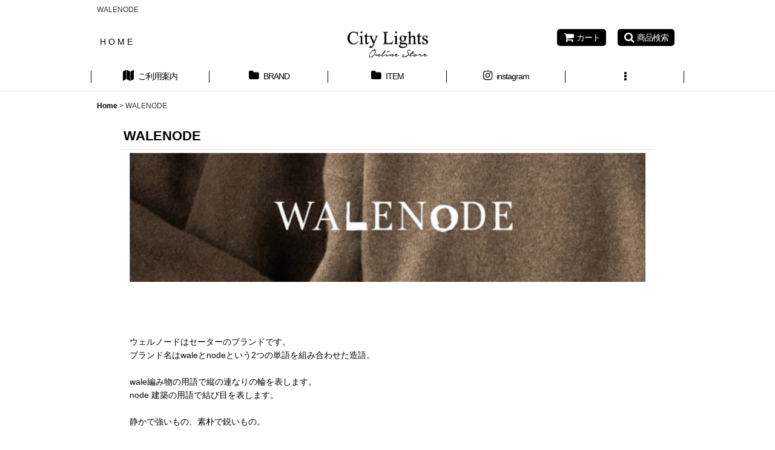

--- FILE ---
content_type: text/css
request_url: https://www.citylights-spiral.jp/data/citylights/responsive/20180607160103a6d7ef.css?1757046688
body_size: 17997
content:
@charset "UTF-8";
/* CSS Document */
/********************************************************************/
/* HTMLタグ要素 */
/* html {
    font-family: YuGothic, "Yu Gothic", 游ゴシック, "ヒラギノ角ゴ Pro W3",
      "Hiragino Kaku Gothic Pro", メイリオ, Meiryo, "Open Sans", Helvetica,
      Arial !important;
} */
/********************************************************************/
body {
  padding: 0px;
  margin: 0px;
  background-color: #ffffff;
  color: #333333;
}

a {
  display: inline-block;
}

A,
A:link,
A:visited,
A:hover,
A:active {
  color: #000000;
  text-decoration: none;
  font-weight: bold;
  outline: none;
}

.use_hover A:hover {
  color: #666666;
}

h1,
h2,
h3,
h4,
h5,
h6 {
  font-weight: bold;
  margin-bottom: 5px;
}

h1 {
  font-size: 161.6%;
}

h2 {
  font-size: 146.5%;
}

h3 {
  font-size: 131%;
}

h4 {
  font-size: 123.1%;
}

h5 {
  font-size: 116%;
}

h6 {
  font-size: 108%;
}

.title_text {
  font-size: 130%;
  font-weight: bold;
  text-align: center;
}

/********************************************************************/
/* 大外 */
/********************************************************************/
#container {
  font-size: 108%;
}

/********************************************************************/
/* トップページコンテンツ間余白 */
/********************************************************************/
.main_box,
.side_box {
  margin-bottom: 25px;
}

/********************************************************************/
/* キャッチフレーズ欄 */
/********************************************************************/
/* キャッチフレーズ */
.copy {
  min-height: 18px;
  padding: 10px 10px;
  font-size: 85%;
}

/********************************************************************/
/* ヘッダー */
/********************************************************************/
#header {
  position: relative;
  background-image: url(img/alpha.png);
}

#header_wrapper {
  position: relative !important;
}

#inner_header {
  margin-bottom: 20px;
}

/********************************************************************/
/* ショップ名 */
/********************************************************************/
/* ショップ名ロゴ */
.shoplogo {
  padding: 5px;
  list-style: none;
  position: absolute;
  left: 50%;
  transform: translate(-50%);
  -webkit-transform: translate(-50%);
}

.go-home {
  position: relative;
  margin-left: 5px;
  margin-top: 20px;
}

.go-home a {
  font-weight: normal !important;
}

.use_hover .shoplogo A:hover img {
  opacity: 0.8;
}

/* ショップ名テキスト */
.shoptext {
  padding: 5px 0px;
  min-height: 40px;
  margin-right: auto;
}

.shoptext A {
  font-size: 116%;
  margin: 0px;
}

/********************************************************************/
/* 文字サイズ */
/********************************************************************/
.font_setting {
  padding: 5px 5px 10px;
  text-align: center;
}

.header_font_setting .set_font_title {
  color: #000000;
}

/* 文字サイズ画像 */
.set_font_normal,
.set_font_large {
  width: 45px;
  height: 30px;
  background-repeat: no-repeat;
  background-position: left top;
  background-size: 45px 60px;
}

/* 普通画像 */
.set_font_normal {
  background-image: url(img/font_default.gif);
}

/* 大画像 */
.set_font_large {
  margin-left: 5px;
  background-image: url(img/font_large.gif);
}

/* 文字サイズ画像マウスオーバー、選択中 */
.use_hover .font_setting .set_font_normal:hover,
.use_hover .font_setting .set_font_large:hover,
.font_setting .nav_on {
  background-position: left bottom;
}

/********************************************************************/
/* ヘッダーナビ */
/********************************************************************/
/* 各ナビゲーション */
.inner_header_nav .nav_btn {
  background-color: #000000;
  color: #ffffff;
}

.use_hover .inner_header_nav .nav_btn:hover {
  background-color: #333333;
  color: #ffffff;
}

.inner_header_nav {
  margin-top: 5px !important;
}

/*************************************************************/
/* 検索 */
/*************************************************************/
.search_bar .search {
  background-color: #000000;
}

/*************************************************************/
/* グローバルナビゲーション */
/*************************************************************/
.global_nav {
  background-image: url(img/alpha.png);
  border-bottom: 1px solid #e0dfe3;
}

.top_page_body .global_nav {
  border-bottom: none;
}

/* 各ナビゲーション */
.inner_global_nav A {
  background-image: url(img/navi_line_bg.gif);
  background-repeat: no-repeat;
  background-position: right center;
  border-bottom: 3px solid transparent;
  color: #000000;
  font-weight: normal;
  text-align: center;
}

.global_nav_item:first-child A {
  background-image: url(img/navi_line_bg.gif), url(img/navi_line_bg.gif);
  background-position: right center, left center;
}

.use_hover .inner_global_nav A:hover {
  border-bottom: 3px solid #000000;
  color: #000000;
}

/********************************************************************/
/* 開閉ナビゲーション */
/********************************************************************/
.inner_popup_nav_area,
.inner_popup_menu_area {
  background-color: #ffffff;
  color: #000000;
}

/* 各ナビゲーション */
.inner_popup_nav .nav_btn {
  background-color: #ffffff;
  border-top: 1px solid #e0dfe3;
  font-weight: normal;
  color: #000000;
}

.use_hover .inner_popup_nav .nav_btn:hover {
  background-color: #f5f5f5;
  color: #333333;
}

/* 開閉ナビゲーション閉じるボタン */
.nav_close_box .nav_close {
  background-color: #222222;
}

.use_hover .nav_close_box .nav_close:hover {
  background-color: #333333;
}

/********************************************************************/
/* メインナビゲーション */
/********************************************************************/
/* 各ナビゲーション */
.inner_side_nav .nav_btn,
.inner_main_nav .nav_btn {
  background-color: #ffffff;
  border-bottom: 1px solid #e0dfe3;
  color: #000000;
}

.use_hover .inner_side_nav .nav_btn:hover,
.use_hover .inner_main_nav .nav_btn:hover {
  background-color: #ededed;
  color: #000000;
}

/* フリーページナビゲーション背景 */
.freepage_nav .inner_freepage_nav .nav_btn {
  background-color: #ffffff;
  border-bottom: 1px solid #e0dfe3;
}

.use_hover .freepage_nav .inner_freepage_nav .nav_btn:hover {
  background-color: #ededed;
}

/********************************************************************/
/* カテゴリ、特集ナビゲーション */
/********************************************************************/
.itemlist_nav {
  margin-top: 15px;
}

/* 各ナビゲーション */
.inner_itemlist_nav .nav_btn {
  background-color: #ffffff;
  border-bottom: 1px solid #e0dfe3;
  font-weight: normal;
  color: #000000;
}

.use_hover .inner_itemlist_nav .nav_btn:hover {
  background-color: #ededed;
  color: #000000;
}

/********************************************************************/
/* サイドメニュー */
/********************************************************************/
/* サイドメニュー枠 */
.open_side_col .side_container {
  background-color: #ffffff;
}

/* サイドカテゴリ一覧 */
.side_itemlist_nav {
  padding: 0px 1px;
}

/* サブカテゴリ　第二階層 */
.side_itemlist_nav .sub_menu_link {
  padding: 10px 24px 10px 10px;
}

/* サブカテゴリ背景 */
.side_itemlist_nav .sub_menu_link {
  background-color: #f9f9f9;
  border-top: none;
  border-left: 1px solid #e0dfe3;
  border-right: 1px solid #e0dfe3;
  border-bottom: 1px solid #e0dfe3;
}

/* マウスオーバー */
.use_hover .side_itemlist_nav .side_itemlist_nav_link:hover {
  background-color: #ededed;
  color: #000000;
}

/********************************************************************/
/* フッターナビゲーション */
/********************************************************************/
.footer_nav {
  background-color: #fbfaea;
}

/* 各ナビゲーション */
.footer_nav_item {
  color: #333333;
}

.footer_nav_item .nav_btn {
  border-bottom: 1px solid #dfdfd0;
  color: #333333;
}

.use_hover .footer_nav_item .nav_btn:hover {
  background-color: #dfdfd0;
  color: #333333;
}

/********************************************************************/
/* タイトル */
/********************************************************************/
.side_box h2,
.main_box h2 {
  padding: 12px 10px 10px 5px;
  border-bottom: 1px solid #e0dfe3;
  color: #000000;
}

/********************************************************************/
/* 第二階層タイトル */
/********************************************************************/
/* 第二階層各ページタイトル */
.page_box .page_title h1,
.page_box .page_title h2,
.page_box .recently .section_title h2,
.page_box .use_emphasis_title .section_title h2 {
  border-bottom: 1px solid #e0dfe3;
  padding: 12px 10px 10px 5px;
  color: #000000;
}

.shoppingcart_page_body .page_box .page_title h2 {
  margin-bottom: 10px;
}

/********************************************************************/
/* 第二階層サブタイトル */
/********************************************************************/
/* 各ページサブタイトル */
.page_box .section_title h2,
.page_box .section_title h3 {
  border-bottom: 1px solid #e0dfe3;
  padding: 10px 10px 10px 5px;
  color: #000000;
}

.page_box #cart_preview .section_title h3 {
  margin-bottom: 10px;
}

.page_box .help_contents .section_title h4 {
  margin-top: 10px;
}

.page_box .section_title h4 {
  border-bottom: 1px solid #e0dfe3;
  padding: 10px 5px;
}

.page_box .page_contents .search_result_title h3 {
  margin-top: 10px;
}

/********************************************************************/
/* 第二階層小項目タイトル */
/********************************************************************/
.contents_title {
  border-bottom: 1px solid #e0dfe3;
  padding: 8px 5px;
  font-weight: normal;
  font-size: 116%;
  color: #000000;
}

.rules_title {
  font-weight: bold;
}

/********************************************************************/
/* フォームタイトル */
/********************************************************************/
.form_title {
  border-bottom: 1px solid #e0dfe3;
  padding: 8px 5px;
  font-weight: normal;
  font-size: 116%;
  color: #000000;
}

.form_inner_title {
  border-bottom: 1px dotted #cccccc;
  font-weight: bold;
  color: #000000;
}

/********************************************************************/
/* タイトル文字サイズ */
/********************************************************************/
.page_title h1,
.page_title h2,
.section_title h1,
.section_title h2 {
  margin: 0px;
  font-size: 123.1%;
  font-weight: normal;
}

.page_title h3,
.section_title h3 {
  margin: 0px;
  font-size: 116%;
  font-weight: normal;
}

.page_title h4,
.page_title h5,
.page_title h6,
.section_title h4,
.section_title h5,
.section_title h6 {
  margin: 0px;
  font-size: 100%;
  font-weight: bold;
}

.shoppingcart_page_body .section_title h4 {
  margin: 0px;
  font-size: 116%;
  font-weight: normal;
}

/********************************************************************/
/* メインコンテンツ */
/********************************************************************/
/********************************************************************/
/* 一覧
・写真のみ表示
・説明付き表示
・商品一覧ページ(写真のみ、説明付き)
・最新情報、店長日記
・ソート
*/
/********************************************************************/
/*--------------------------------------*/
/* 写真のみ表示  */
/*--------------------------------------*/
/* サムネイル写真 */
.layout_photo .list_item_photo {
  padding: 5px 0;
  text-align: center;
}

/* 一覧枠 */
.layout_photo .list_item_data {
  padding: 5px 1px;
}

/* もっと見る */
.more_item {
  padding: 10px 5px 0px 5px;
  border-top: 1px solid #e0dfe3;
  text-align: right;
}

.more_item .general_btn {
  padding: 5px;
  font-size: 85%;
  font-weight: normal;
}

/* 写真のみ文字サイズ */
.layout_photo .item_data_link {
  font-size: 85%;
}

.layout_photo .col2 .item_data_link {
  font-size: 93%;
}

/*--------------------------------------*/
/* 説明付き */
/*--------------------------------------*/
/* リンク */
.layout_column_text .list_item_box,
.layout_text .not_link {
  border-bottom: 1px solid #e0dfe3;
}

.list_item_data p.item_desc {
  color: #000000;
}

/*--------------------------------------*/
/* 商品一覧  */
/*--------------------------------------*/
/* 商品、記事一覧マウスオーバー */
.use_hover .item_list .item_data_link:hover,
.use_hover .item_list .list_item_link:hover {
  opacity: 0.7;
}

/* 商品名 */
.item_name {
  font-weight: bold;
}

.list_item_data p.item_name {
  margin-bottom: 3px;
}

/* 販売価格 */
.price {
  padding: 2px 0px;
  color: #000000;
  font-weight: bold;
}

.price .selling_price,
.price .regular_price {
  padding: 2px 0px;
}

/* 通常販売価格 */
.price .regular_price {
  color: #000000;
  font-weight: normal;
  display: block;
}

.item_box .text_layout .regular_price {
  display: inline;
}

/* 希望小売価格、税込価格 */
.item_box .retail_price,
.item_box .tax_incl_price {
  color: #666666;
  font-weight: normal;
  word-break: normal;
}

/* 在庫あり */
.stock {
  color: #666666;
  font-size: 93%;
}

/* 在庫僅か */
.lowstock {
  color: #990000;
}

/* 在庫なし */
.soldout,
.variation_stock_list .data_table .soldout {
  color: #777777;
}

/* レビュー件数 */
.item_info .review_number {
  color: #000000;
}

/* 商品一覧ランキングNo. */
.rankno {
  color: #ffffff;
  background-color: #ffa64d;
}

.item_data .rankno1 {
  background-color: #ff0000;
}

/*--------------------------------------*/
/* 記事一覧  */
/*--------------------------------------*/
/* タイトル */
.list_subject {
  padding: 5px 0px;
}

/* 日付 */
.date {
  color: #000000;
  font-size: 93%;
  font-weight: normal;
}

/*--------------------------------------*/
/* ソート */
/*--------------------------------------*/
.sort {
  border-bottom: 1px solid #e0dfe3;
}

.sort_toggle .toggle_open {
  padding: 7px;
  background-color: #f5f5f5;
  border: 1px solid #e0dfe3;
  border-top-left-radius: 5px;
  border-top-right-radius: 5px;
  border-bottom: none;
}

.sort_toggle .toggle_open:hover {
  background-color: #f9f9f9;
}

/* ソート項目枠 */
.sort_item {
  padding: 10px;
  border-left: 1px solid #e0dfe3;
  border-right: 1px solid #e0dfe3;
  border-bottom: 1px solid #e0dfe3;
  background-color: #ffffff;
}

.sort_box {
  padding: 5px;
  margin: 3px;
  border-bottom: 1px solid #e0dfe3;
}

.sort_item .global_btn {
  padding: 5px;
  text-align: center;
}

/* 件数 */
.item_count {
  font-size: 93%;
}

/********************************************************************/
/* 写真 */
/********************************************************************/
#photo .fix_center {
  max-width: 100%;
}

#photo {
  /* background-color: #FBFAEA; */
}

/********************************************************************/
/* スライド */
/********************************************************************/
/* スライド送りボタン */
.slider_box .swiper-pagination-bullet,
.swipe_list .pointer span {
  display: inline-block;
  width: 8px;
  height: 8px;
  border: 1px solid #e0dfe3;
  border-radius: 50%;
  cursor: pointer;
}

/* 現スライド */
.slider_box .swiper-pagination-bullet-active,
.swipe_list .pointer span.current {
  background-color: #000000;
  border: 1px solid #000000;
}

#photo .slider_box .swiper-pagination-bullet,
#photo .swipe_list .pointer span,
#photo .slider_box .swiper-pagination-bullet-active,
#photo .swipe_list .pointer span.current {
  border: none;
}

.slider_image_box {
  z-index: 30 !important;
}

/* 前へ、次へアイコン */
.swipe_list .pointer_box span.pointer_prev,
.swipe_list .pointer_box span.pointer_next,
.swiper-button-prev,
.swiper-button-next {
  width: 25px;
  height: 25px;
  background-color: #f5f5f5;
  border: 1px solid #e0dfe3;
  border-radius: 50%;
  display: inline-block;
  cursor: pointer;
}

.use_hover .swiper-button-prev:hover,
.use_hover .swiper-button-next:hover {
  background-color: #e0dfe3;
}

.use_hover .slider_box .swiper-button-disabled:hover {
  background-color: #f5f5f5;
}

/* 前へアイコン画像 */
.swipe_list .pointer_box span.pointer_prev,
.swiper-button-prev {
  background-image: url(img/icon_prev.gif);
  background-size: 25px 25px;
}

/* 次へアイコン画像 */
.swipe_list .pointer_box span.pointer_next,
.swiper-button-next {
  background-image: url(img/icon_next.gif);
  background-size: 25px 25px;
}

/********************************************************************/
/* 第二階層 */
/********************************************************************/
.page_box {
  color: #000000;
}

/* 共通説明 */
.page_desc {
  padding: 10px;
}

/* 共通ボックス */
.global_info {
  background-color: #ffffee;
  border: 1px solid #e0dfe3;
  padding: 10px;
}

/********************************************************************/
/* 商品詳細 */
/********************************************************************/
/* 商品情報　各ブロック */
.detail_section {
  border-bottom: 1px solid #e0dfe3;
}

/* 商品情報　商品名 */
.detail_item_data h1,
.detail_item_data .item_name {
  font-size: 123.1%;
  font-weight: bold;
  margin-bottom: 10px;
}

/* 商品詳細　価格エリアdivタグ間余白 */
.detail_item_data .section_box {
  margin-bottom: 10px;
}

/* 商品詳細　価格エリア項目間余白 */
.detail_item_data .section_box p {
  margin-bottom: 5px;
}

/* 商品詳細　販売価格 */
.detail_item_data .selling_price {
  font-size: 123.1%;
  word-break: normal;
}

/* 商品詳細　販売価格金額 */
.detail_item_data .selling_price .figure {
  font-weight: bold;
}

/* 商品詳細　通常販売価格 */
.detail_item_data .regular_price {
  font-size: 85%;
}

/* 商品詳細　希望小売価格、税込価格 */
.detail_item_data .retail_price,
.detail_item_data .tax_incl_price {
  color: #666666;
  font-weight: normal;
}

/* 商品詳細　販売価格ラベル */
.detail_item_data .selling_price {
  font-weight: normal;
}

/* 商品詳細　在庫 */
.detail_item_data .stock {
  font-size: 108%;
  font-weight: bold;
}

/* 商品情報　商品説明 */
.item_desc {
  margin: 0px;
}

/* 価格変動注意書き */
.price_desc {
  font-size: 77%;
}

/* 商品仕様 */
.detail_spec_data {
  margin: 0px;
}

/* 他の写真枠 */
.other_item_data {
  margin: 0px;
}

.other_item_data .global_photo {
  text-align: center;
}

/* 他の写真説明 */
.other_photo_desc {
  margin: 0px;
}

/* ソーシャルツール */
.social_tool {
  padding-bottom: 5px;
}

/* バリエーション在庫表 */
.variation_stock_list {
  margin-bottom: 5px;
}

/* バリエーション、オーダーメイド項目間余白 */
.variation_item,
.order_item {
  padding-top: 5px;
  padding-bottom: 5px;
}

/* オーダーメイド項目 */
.order_item {
  border-bottom: 1px dotted #cccccc;
}

.ordermade .bottompos {
  border-bottom: none;
}

/* 在庫数のラベルなし */
.hidden_stock .stocklist_data {
  text-align: center;
}

/* バリエーション在庫選択中背景 */
.variation_stock_list .data_table .selected_item {
  background-color: #ffffee;
  color: #ff0000;
}

.variation_stock_list .data_table .selected_data {
  background-color: #ffffee;
}

/*--------------------------------------*/
/* バリエーション選択のポップアップ */
/* ポップアップ枠 */
.popup_variation,
.popup_area {
  background-color: #ffffff;
  border: 1px solid #e0dfe3;
}

.popup_variation_selection,
.popup_section {
  border-bottom: 1px solid #e0dfe3;
}

/* バリエーション項目ボタン */
.popup_variation_button,
.item_selection_button {
  background-color: #f5f5f5;
  border: 2px solid #cccccc;
}

/* 選択中 */
.selected_option .popup_variation_button,
.selected_option .item_selection_button {
  background-color: #ffffee;
  border: 2px solid #333333;
  color: #cc0000;
}

/* 変更、選択してくださいボタン */
.popup_variation_edit_button,
.popup_variation_select_button,
.item_select_operation_button {
  background-image: url(img/btn_main.gif);
  background-position: left bottom;
  background-repeat: repeat-x;
  background-color: #f9f9f9;
  color: #333333;
}

.popup_variation_value,
.variation_selection_value,
.item_selection_value {
  color: #000000;
  font-weight: bold;
}

/* 選択済み枠 */
.variation_selection_box .validation_selection_selected_all,
.use_hover .variation_selection_box .validation_selection_selected_all:hover {
  background-color: #ffffee;
  border: 2px solid #333333;
  color: #000000;
}

.validation_selection_selected_all .variation_selection_msg_text {
  background-image: url(img/btn_main.gif);
  background-position: left bottom;
  background-repeat: repeat-x;
  background-color: #f9f9f9;
  color: #333333;
}

/*--------------------------------------*/
/* サムネイル写真 */
.thumbnail {
  margin-top: 5px;
}

/* サムネイル写真 */
.thumbnail .thumbnail_btn {
  border: 2px solid #ffffff;
}

.thumbnail .current .thumbnail_btn {
  border: 2px solid #000000;
}

/* サムネイル写真枠サイズ */
.thumbnail_listbox {
  width: 60px;
}

/*************************************************************/
/* レビュー */
/*************************************************************/
.large_rating_icon .rating_point {
  font-size: 153.9%;
}

.medium_rating_icon .rating_point {
  font-size: 123.1%;
}

/* 星ポイント */
.rating_point {
  margin-left: 10px;
  color: #ef9d35;
}

/* レビュー数 */
.review_number {
  margin-left: 10px;
}

/* グラフ */
.bar_graph {
  background-color: #ef9d35;
}

/* 年代 */
.rating_age {
  font-size: 93%;
}

/* 分析レポート内レビュー数 */
.rating_number A {
  font-size: 93%;
}

/* レビュー一覧 */
.review_data {
  border-bottom: 1px dotted #000000;
}

.mypagereview_contents .review_data {
  border-bottom: none;
}

/* レビュータイトル */
.review_title {
  font-size: 123.9%;
  font-weight: bold;
}

.itemdetail .review_data .review_title,
.mypagereview_contents .review_data .review_title {
  font-size: 108%;
}

/* 登録日 */
.review_postdate {
  background-color: #f5f5f5;
}

/* メモ */
.review_note {
  border-top: 1px solid #e0dfe3;
  border-bottom: 1px solid #e0dfe3;
}

.detail_page_body .review_note {
  border-top: 1px solid #e0dfe3;
  border-bottom: none;
}

/* ショップオーナー返信 */
.owner_note {
  border-bottom: 1px solid #e0dfe3;
}

/* ショップオーナーヘッダー */
.owner_header {
  font-size: 93%;
  color: #666666;
}

/* ショップオーナー登録日 */
.owner_postdate {
  display: inline-block;
  margin-left: 5px;
}

/* 参考質問数字 */
.user_number {
  font-size: 123.9%;
  font-weight: bold;
  color: #ef9d35;
}

/* 参考質問ボタン */
.review_vote_btn {
  display: block;
  margin-top: 5px;
}

/* 商品一覧レビュー数 */
.itemlist .review_number {
  font-size: 85%;
  margin-left: 5px;
}

/* 商品詳細レビュー数 */
.review_list .review_number {
  font-size: 93%;
}

/* 商品詳細ヘッダー */
.detail_review_header {
  padding-top: 10px;
}

/* 商品詳細、マイページレビュー管理ボタン */
.review_admin .global_btn {
  border-top: 1px solid #e0dfe3;
  text-align: center;
}

.detail_review_header .global_btn {
  text-align: center;
}

/********************************************************************/
/* ログイン */
/********************************************************************/
/* ID、PW枠 */
.signin_box .id_box,
.signin_box .pass_box {
  margin: 0px;
}

/* ID、PWタイトル */
.signin_box .id_title,
.signin_box .pass_title {
  margin-bottom: 10px;
  border-bottom: 1px solid #e0dfe3;
  font-size: 116%;
  font-weight: bold;
}

.signin_box .password .global_link {
  font-size: 85%;
}

/* 新規登録枠 */
#register_form {
  padding-top: 20px;
  border-top: 1px solid #e0dfe3;
}

/********************************************************************/
/* カート */
/********************************************************************/
/* カートの中身各枠 */
.inner_cart_data {
  margin-bottom: 10px;
  border: 1px solid #e0dfe3;
  background-color: #ffffff;
  border-radius: 5px;
}

/* 各項目枠 */
.cart_section {
  border-top: 1px solid #e0dfe3;
}

/* 区切り線 */
.top_separator {
  border-top: 1px solid #e0dfe3;
}

.bottom_separator {
  border-bottom: 1px solid #e0dfe3;
}

/* 各項目ラベル */
.cart_label {
  font-weight: normal;
}

/* ボタン中央寄せ */
.cart_inner_btn {
  text-align: center;
}

/* 小計、送料 */
.cart_sub_total_price,
.cart_shipping_charge {
  text-align: right;
}

/* 合計 */
.cart_footer {
  text-align: right;
}

.grand_total {
  display: inline-block;
  border-bottom: 2px solid #e0dfe3;
  margin-bottom: 5px;
}

.grandtotal_price {
  font-size: 153.9%;
  color: #990000;
}

/* 買い物を続ける */
.continue_shopping {
  text-align: right;
  border-top: 1px solid #e0dfe3;
  border-bottom: 1px solid #e0dfe3;
}

/* 送り主、お届け先追加変更ボタン */
.cart_recipient .global_btn {
  text-align: center;
}

/* お届け先名 */
.cart_recipient_title {
  border-left: 5px solid #000000;
}

/* ラジオボタン選択の強調表示 */
.checked_row {
  background-color: #ffffcc;
}

.form_area .checked_row > .form_title,
.form_inner_area .checked_row > .form_inner_title {
  color: #cc0000;
}

/* リピータ向け決済機能用 */
.inner_global_info {
  background-color: #ffffff;
  border: 1px solid #e0dfe3;
}

/* クーポン/ポイント枠 */
.toggle_box .cart_point,
.toggle_box .box_padding,
.toggle_box .cart_point_notice {
  margin: 1px;
}

/* クーポン/ポイント変更時の金額を更新ボタン欄、強調表示背景 */
.notice_box .form_btn_spad {
  background-color: #ffffcc;
}

/*************************************************************/
/* ステップ表 */
/*************************************************************/
.step_list {
  margin: 10px 0px;
  padding: 0px 2px;
}

/* ステップ表 各枠背景 */
.step_data {
  background-color: #f5f5f5;
  border-bottom: 1px solid #f1f1f1;
  border-right: 1px solid #ffffff;
  text-align: center;
}

/* ステップ表 右端 */
.step_list .posright .step_data {
  border-right: none;
}

/* ステップ表 各枠　現ページ */
.step_check .step_data {
  background-color: #000000;
}

/* ステップ表 文字 */
.step_data span {
  color: #666666;
}

/* ステップ表 ステップ数 */
.step_data .step_number {
  font-family: Arial, Helvetica, sans-serif;
  font-weight: bold;
}

/* ステップ表 現ページ文字 */
.step_check .step_data span {
  color: #ffffff;
}

/********************************************************************/
/* 最新情報、店長日記 */
/********************************************************************/
/* 日付 */
.article_date {
  border-bottom: 1px solid #e0dfe3;
  margin-bottom: 10px;
}

.format {
  font-size: 77%;
}

/* 記事 */
.ph_article {
  font-size: 108%;
}

/* バックナンバー */
.count_number {
  font-size: 93%;
}

/********************************************************************/
/* ご利用案内 */
/********************************************************************/
/* 上部ページ内リンクのナビゲーション */
.anchor_nav_area .nav_btn {
  border: 1px solid #e0dfe3;
  background-color: #f5f5f5;
}

.use_hover .anchor_nav_area .nav_btn:hover {
  border: 1px solid #e0dfe3;
  background-color: #ededed;
}

/* 各ブロック */
.help_contents .inner_contents_box {
  margin-bottom: 10px;
}

.help_step,
.help_payment {
  padding-bottom: 5px;
}

/* 説明各ブロック */
.help_data {
  margin-top: 10px;
  margin-bottom: 10px;
  font-size: 93%;
}

/* 推奨環境 */
#spec_contents dt {
  font-weight: bold;
  padding-bottom: 5px;
}

#spec_contents dd {
  background-color: #ffffff;
  border: 1px solid #e0dfe3;
}

/********************************************************************/
/* 特定商取引法 */
/********************************************************************/
/* 各欄枠 */
.contents_desc {
  padding: 10px 5px;
}

/********************************************************************/
/* メールマガジン */
/********************************************************************/
/* 登録、解除タイトル */
.mailmagazine_box .mailmagazine_subscribe_title,
.mailmagazine_box .mailmagazine_unsubscribe_title {
  border-bottom: 1px solid #e0dfe3;
  margin-bottom: 10px;
  font-size: 116%;
  font-weight: bold;
}

/********************************************************************/
/* マイページ */
/********************************************************************/
/* ポイント */
.member_contents .point_number {
  font-size: 138.5%;
  font-weight: bold;
  color: #990000;
}

/* リンク枠 */
.link_box .global_iconleft {
  display: block;
  margin-bottom: 10px;
}

/* 注意書き */
.mypage_note {
  font-size: 93%;
  line-height: 140%;
}

/* マイページ共通　送り主　お届け先 */
.mypage_recipient {
  padding: 5px 0px;
  font-size: 108%;
}

/*************************************************************/
/* 購入履歴 */
/*************************************************************/
/* 商品名 */
.history_data_list .item_name {
  font-weight: normal;
  color: #000000;
}

/*************************************************************/
/* 送り主、お届け先 */
/*************************************************************/
/* 住所 */
.recipient_data_list .user_address {
  font-weight: normal;
  color: #000000;
}

/*************************************************************/
/* お気に入り */
/*************************************************************/
/* 登録日、メモ */
.item_registration_date,
.item_memo {
  font-size: 93%;
}

/* 商品説明 */
.favorite_contents .item_desc {
  padding: 5px 0px;
  margin: 5px 0px;
  border-top: 1px solid #e0dfe3;
  border-bottom: 1px solid #e0dfe3;
}

/* メモ */
.item_memo_text {
  background-color: #f5f5f5;
  border: 1px solid #e0dfe3;
  color: #000000;
}

/*************************************************************/
/* 複数選択 */
/*************************************************************/
/* 複数削除 */
.bulk_btn {
  padding-top: 5px;
  padding-bottom: 5px;
}

/* 複数選択 */
.inner_bulk_check_box {
  background-color: #f5f5f5;
}

.layout_column_text .inner_bulk_check_box,
.layout_text .inner_bulk_check_box {
  background-color: #f5f5f5;
}

.bulk_mode .layout_column_text .list_item_box,
.bulk_mode .layout_column_text .not_link,
.bulk_mode .layout_text .not_link {
  border-bottom: none;
}

/* 一括削除時の下部ボタン枠 */
.bulk_mode .fixed_bottom {
  background-color: #f5f5f5;
  border-top: 1px solid #e0dfe3;
}

/* 数量表示バッジ */
.badge {
  background-color: #ff0000;
  font-family: Arial, Helvetica, sans-serif;
  color: #ffffff;
}

/*************************************************************/
/* 掲示板 */
/*************************************************************/
/* 記事枠 */
.post_box {
  margin-bottom: 5px;
  border: 1px solid #e0dfe3;
  background-color: #f5f5f5;
}

/* 記事枠レス */
.post_box_res {
  padding-left: 20px;
}

/* 記事ヘッダー */
.post_box .data_table .cell_header,
.post_box .data_table .cell_data {
  background-color: #e9e9e9;
  font-weight: normal;
}

/* 記事ヘッダー下部余白 */
.post_box .data_table {
  margin-bottom: 5px;
}

/* 記事ヘッダー中央寄せ */
.post_box .res_cell,
.post_box .toggle_cell,
.post_box .replay_cell {
  text-align: center;
}

.post_title,
.post_user,
.post_day,
.post_number {
  padding: 2px 0px;
}

/* 記事タイトル */
.post_title {
  font-weight: bold;
  font-size: 14px;
}

/* 記事ユーザー */
.post_user {
  font-size: 11px;
}

/* 記事投稿日 */
.post_day {
  font-size: 11px;
}

/* 記事No */
.post_number {
  font-size: 13px;
}

/* URL */
.post_url {
  font-size: 13px;
}

/* 記事コメント */
.bbs_comments {
  background-color: #ffffff;
  border: 1px solid #d1d1d1;
}

/* 記事検索 */
.bbs_search {
  background-color: #f5f5f5;
}

/* 検索文字強調 */
.result_emphasis {
  background-color: #ffff73;
}

/* 検索前に戻る */
.bbs_search .global_link {
  margin-left: 10px;
}

/* 記事開閉 */
#bbs_toggle {
  border-top: 1px solid #e0dfe3;
  border-bottom: 1px solid #e0dfe3;
}

/* 記事投稿欄 */
.bbs_post_form {
  background-color: #ffffff;
  border: 1px solid #e0dfe3;
}

/*************************************************************/
/* 関連ページ */
/*************************************************************/
/* 内容 */
.link_desc_box {
  border-top: 1px solid #e0dfe3;
}

/*************************************************************/
/* 私が店長です */
/*************************************************************/
/* スタッフ画像 */
.staff_photo,
.pstaff_photo {
  text-align: center;
  margin-top: 10px;
}

/* プロフィール項目 */
.staff_contents dt,
.pstaff_contents dt {
  border-top: 2px solid #e0dfe3;
  font-weight: bold;
}

/* プロフィール内容 */
.staff_contents dd,
.pstaff_contents dd {
  border-top: 1px solid #e0dfe3;
}

.staff_profile_desc {
  background-color: #f5f5f5;
  border: 1px solid #e0dfe3;
}

/********************************************************************/
/* カレンダー */
/********************************************************************/
/* カレンダーヘッダー */
.calendar_data {
  padding: 15px 0px;
}

.cal_month {
  padding-bottom: 15px;
  text-align: center;
}

.cal_month .prev_month,
.cal_month .next_month,
.cal_month .this_month {
  padding: 0px 10px;
}

.cal_month span.prev_month,
.cal_month span.next_month {
  padding: 0px 5px;
  font-weight: bold;
  cursor: pointer;
}

/* 今月 */
.this_month {
  font-size: 123.1%;
  font-weight: bold;
}

.side_col .this_month {
  font-size: 14px;
  padding: 0px;
}

.side_col .next_month,
.side_col .prev_month {
  font-size: 13px;
  padding: 0px;
}

/* カレンダー枠線 */
.calendar_data .data_table th.cell_header,
.calendar_data .data_table td.cell_data {
  border: 1px solid #e0dfe3;
}

/* カレンダー曜日セル */
.calendar_data .cal_day_header {
  font-size: 85%;
}

/* カレンダー各セル */
.calendar_data .data_table .cal_day_cell {
  width: 14%;
  height: 60px;
  vertical-align: top;
}

/* 日曜日 */
.sun .cal_day {
  color: #cc0000;
}

/* 土曜日 */
.sat .cal_day {
  color: #3399cc;
}

/* 今日 */
.calendar_data .today {
  font-weight: bold;
}

/* イベント一覧 */
.event_list li {
  border-bottom: 1px solid #e0dfe3;
}

/* イベント内容 */
.event_data {
  padding: 10px 0px;
}

/* イベント名 */
.event_name {
  font-weight: bold;
  line-height: normal;
}

/* アイコン画像 */
div.event_icon {
  text-align: center;
}

div.event_icon img {
  margin: 0px 1px;
}

span.event_icon {
  margin-right: 5px;
}

/* 定休日 */
.calendar_data .holiday,
.holiday_icon {
  background-color: #fbfaea;
}

.holiday_icon {
  border: 1px solid #e0dfe3;
  display: inline-block;
  width: 15px;
  height: 15px;
}

/* イベント説明 */
.event_desc {
  font-size: 93%;
  padding: 5px;
}

/* 左右カラム */
.side_col .cal_day {
  font-size: 85%;
}

.side_col .data_table th.cell_header,
.side_col .data_table td.cell_data {
  padding: 2px;
}

.side_col .calendar_data .data_table .cal_day_cell {
  height: auto;
}

/********************************************************************/
/* table */
/********************************************************************/
/* thタグ、tdタグ */
.data_table .cell_header,
.data_table_header,
.data_table .cell_data {
  padding: 5px;
  border: 1px solid #e0dfe3;
}

/* thタグ */
.data_table .cell_header,
.data_table_header {
  background-color: #f5f5f5;
  color: #333333;
}

/* tdタグ */
.data_table .cell_data {
  background-color: #ffffff;
  color: #333333;
}

/********************************************************************/
/* フォーム */
/********************************************************************/
/* フォーム上部説明 */
.global_note li {
  border-bottom: 1px solid #e0dfe3;
}

.list_icon_circle {
  color: #000000;
}

/* フォーム項目 */
.form_element,
.form_inner_element {
  padding: 10px;
}

/* 必須項目 */
.require {
  color: #cc0000;
  font-weight: bold;
}

abbr.require {
  border: none;
  cursor: default;
}

/* 注意書き */
span.cell_note {
  font-size: 85%;
  font-weight: normal;
}

/* メールアドレス欄 */
.confirm_email {
  border-color: #e0dfe3;
  background-color: #ffffee;
}

/********************************************************************/
/* 入力エリア */
/********************************************************************/
/* 標準 */
.form_data .defaultsize {
  width: 170px;
}

/* 特小 */
.form_data .xsmallsize {
  width: 60px;
}

/* 小 */
.form_data .smallsize {
  width: 80px;
}

/* 大 */
.form_data .largesize {
  max-width: 500px;
  width: 97%;
}

/********************************************************************/
/* フォームエラー */
/********************************************************************/
/* 個別エラー表示 */
.form_error {
  border: 5px solid #ff0000;
  border-radius: 5px;
}

/* フォーム上部エラー表示 */
.error_box {
  border: 1px solid #ff0000;
  border-radius: 5px;
}

/* 商品詳細エラー表示 */
.detail_page_body .error_box {
  margin: 10px;
}

/* エラー表示　※赤枠内文字 */
.error_status {
  color: #ff0000;
  font-size: 93%;
  padding-left: 5px;
}

/* エラー時入力エリア背景色 */
.page_box .edit_form .error_row input,
.page_box .edit_form .error_row select,
.page_box .edit_form .error_row textarea {
  background-color: #fff0f0;
}

/* エラーアイコン */
.error_icon .fa {
  background-color: #ff0000;
  border: 1px solid #ffffff;
  -webkit-box-shadow: 0px 0px 0px 1px #ff0000;
  box-shadow: 0px 0px 0px 1px #ff0000;
  color: #ffffff;
}

/* フォーム上部OK表示 */
.ok_box {
  border: 1px solid #00b200;
  border-radius: 5px;
}

/* OK表示 ※緑枠内文字 */
.ok_status {
  color: #00b200;
  font-size: 93%;
  padding-left: 5px;
}

/* OK表示アイコン位置調整 */
.ok_status img {
  padding-right: 3px;
}

/* OK時入力エリア背景色 */
.page_box .edit_form .ok_row input,
.page_box .edit_form .ok_row select,
.page_box .edit_form .ok_row textarea,
.page_box .edit_form .error_row .ok_input {
  background-color: #eeffee;
}

/* OKアイコン */
.ok_icon .fa {
  background-color: #00b200;
  border: 1px solid #ffffff;
  -webkit-box-shadow: 0px 0px 0px 1px #00b200;
  box-shadow: 0px 0px 0px 1px #00b200;
  color: #ffffff;
}

/* 重要な注意書き色 */
.note_color {
  color: #cc0000;
}

/********************************************************************/
/* アイコン */
/********************************************************************/
/* ヘッダーナビボタン */
.inner_header_nav .header_nav_item .fa {
  color: #ffffff;
}

/* グローバルナビ */
.inner_global_nav .fa {
  color: #000000;
}

.global_iconleft .fa {
  padding-right: 5px;
}

.global_iconright .fa {
  padding-left: 5px;
}

/* 閉じる、削除ボタン */
.close_btn_box .fa,
.delete_btn_box .fa {
  color: #000000;
}

.nav_close_btn .fa {
  color: #ffffff;
}

/* フッター下部ボタン */
.fixed_corner_button .fa {
  font-size: 40px;
  color: #555555;
}

.use_hover .fixed_corner_button:hover .fa {
  color: #333333;
}

/* +-開閉ボタン */
.open_icon .fa,
.close_icon .fa {
  color: #666666;
}

/* 説明付き一覧表示調整 */
.right_side_list_icon {
  position: absolute;
  right: 5px;
  top: 50%;
  margin-top: -11px;
  font-size: 22px;
}

/********************************************************************/
/* ボタン */
/********************************************************************/
/* アイコンボタン枠 */
.icon_btn {
  padding: 0px 3px;
  border: 1px solid #e0dfe3;
  background-color: #ffffff;
  border-radius: 5px;
}

.use_hover .icon_btn:hover {
  border: 1px solid #e0dfe3;
  background-color: #d1d1d1;
}

/* +-開閉ボタン枠 */
.open_icon,
.close_icon {
  border: 1px solid #cccccc;
  background-color: #ffffff;
}

.use_hover A:hover .open_icon,
.use_hover A:hover .close_icon,
.use_hover abbr:hover .open_icon,
.use_hover abbr:hover .close_icon {
  background-color: #d1d1d1;
}

/* 汎用ボタン */
.general_btn {
  padding: 0px 3px;
  border: solid 1px #e0dfe3;
  border-radius: 5px;
  display: inline-block;
}

.use_hover .general_btn:hover {
  border: 1px solid #e0dfe3;
  background-color: #f5f5f5;
}

.standard_btn {
  padding: 10px 20px;
  border: solid 1px #e0dfe3;
  border-radius: 5px;
  display: inline-block;
}

.use_hover .standard_btn:hover {
  border: 1px solid #e0dfe3;
  background-color: #f5f5f5;
}

/* 右端ボタン */
.page_title_right_edge .general_btn,
.section_title_right_edge .general_btn {
  background-color: #ffffff;
  border: 1px solid #e0dfe3;
  border-radius: 5px;
  color: #666666;
}

.use_hover .page_title_right_edge .general_btn:hover,
.use_hover .section_title_right_edge .general_btn:hover {
  background-color: #f5f5f5;
  color: #666666;
}

/* 画像リンク */
.use_hover .photo_link:hover {
  opacity: 0.7;
}

/*************************************************************/
/* フォームボタン */
/*************************************************************/
/* フォームボタンマウスオーバー */
.use_hover .global_btn input:hover,
.use_hover button:hover,
.use_hover .global_btn A:hover {
  opacity: 0.8;
}

/* ボタンサイズXXS */
.global_btn .btn_size_xxsmall {
  width: 30px;
  height: 30px;
}

/* ボタンサイズXS */
.global_btn .btn_size_xsmall {
  width: 50px;
  height: 30px;
}

/* ボタンサイズS */
.global_btn .btn_size_small {
  width: 70px;
  height: 30px;
}

/* ボタンサイズM */
.global_btn .btn_size_medium {
  width: 90px;
  height: 30px;
}

.global_btn A.btn_size_xxsmall,
.global_btn A.btn_size_xsmall,
.global_btn A.btn_size_small,
.global_btn A.btn_size_medium,
.global_btn A.btn_size_auto {
  line-height: 30px;
}

/* ボタンサイズL */
.global_btn .btn_size_large {
  width: 130px;
  height: 35px;
}

.global_btn A.btn_size_large {
  line-height: 35px;
}

/* ボタンサイズXL */
.global_btn .btn_size_xlarge {
  width: 180px;
  height: 40px;
  font-size: 116%;
}

.global_btn A.btn_size_xlarge {
  line-height: 40px;
}

/* ボタンサイズXXL */
.global_btn .btn_size_xxlarge {
  width: 281px;
  height: 50px;
  font-size: 123%;
}

.global_btn A.btn_size_xxlarge {
  line-height: 50px;
}

/* ボタンサイズ横幅auto */
.global_btn .btn_size_auto {
  height: 30px;
  width: auto;
  padding: 0px 20px;
}

/* ボタンサイズ小文字 */
.font_size_small {
  font-size: 77%;
}

/* 縦2段積みボタン */
.under_global_btn {
  display: block;
  margin-top: 30px;
}

/* 商品詳細 */
.detail_item_data .add_cart .global_btn {
  display: block;
  text-align: center;
  margin: 10px 0px;
}

/* 下部配置ボタン */
.form_btn {
  text-align: center;
  margin: auto;
  padding: 20px 0;
}

/* 下部ボタン上部注意書き */
.global_bottom_info {
  border-bottom: 1px dotted #000000;
}

/* ログインページ新規登録余白調整 */
#register_form .form_btn {
  padding: 0px;
}

/* Aタグボタン */
.global_btn A {
  font-weight: normal;
}

/* 外部決済ボタン */
.outside_btn_box {
  background-color: #ffffee;
  border: 1px solid #e0dfe3;
}

/* 楽天決済用 */
.payment_method_desc {
  margin-bottom: 10px;
}

/*--------------------------------------*/
/* ボタン色 */
/*--------------------------------------*/
/* 色通常 */
/* フォームボタン全般 */
.btn_color_common {
  background-image: url(img/btn_main.gif);
  background-position: left bottom;
  background-repeat: repeat-x;
  background-color: #f9f9f9;
  color: #333333;
}

.btn_color_common,
A.btn_color_common:link,
A.btn_color_common:visited,
A.btn_color_common:hover,
A.btn_color_common:active {
  color: #333333;
}

.use_hover .btn_color_common:hover {
  color: #333333;
}

/* 色強調 */
.btn_color_emphasis {
  background-image: url(img/btn_main_b.gif);
  background-position: left bottom;
  background-repeat: repeat-x;
  background-color: #333333;
  color: #ffffff;
}

.btn_color_emphasis,
A.btn_color_emphasis:link,
A.btn_color_emphasis:visited,
A.btn_color_emphasis:hover,
A.btn_color_emphasis:active {
  color: #ffffff;
}

.use_hover .btn_color_emphasis:hover {
  color: #ffffff;
}

/*************************************************************/
/* パンくずリスト */
/*************************************************************/
/* パンくずリスト */
.breadcrumb_list {
  font-size: 85%;
}

/********************************************************************/
/* ポップアップ */
/********************************************************************/
/* ポップアップの背景 */
.overlay_area .modal_skin {
  background-color: #ffffff;
  border: 1px solid #cccccc;
}

/********************************************************************/
/* ロード、ページャー */
/********************************************************************/
/* 読み込み中アイコン画像 */
.loading,
.initial_loading {
  background: url(img/load_icon.gif);
  background-repeat: no-repeat;
  background-position: center center;
  background-size: 25px 25px;
}

.entry_box .loading {
  background-image: url(img/load_entry_icon.gif);
  background-size: 25px 25px;
}

/* 一覧ページャー */
.pager {
  margin: 5px 0px;
  text-align: center;
}

/* 現ページ */
.pager strong {
  min-width: 20px;
  min-height: 20px;
  padding: 3px;
  margin: 0px 1px;
  border: 1px solid #000000;
  background-color: #000000;
  color: #ffffff;
}

/* 各ページ */
.pager .pager_btn {
  min-width: 20px;
  min-height: 20px;
  margin: 0px 1px;
  padding: 3px;
  border: 1px solid #e0dfe3;
  background-color: #ffffff;
  text-decoration: none;
}

.use_hover .pager .pager_btn:hover {
  border: 1px solid #000000;
  background-color: #000000;
  color: #ffffff;
}

/********************************************************************/
/* グローバルサイトリンク */
/********************************************************************/
/* リンク一覧 */
.site_list_dropdown {
  background-color: #ffffff;
  -webkit-box-shadow: 5px 5px 10px rgba(0, 0, 0, 0.4), -5px 5px 10px rgba(0, 0, 0, 0.4);
  box-shadow: 5px 5px 10px rgba(0, 0, 0, 0.4), -5px 5px 10px rgba(0, 0, 0, 0.4);
}

/* 各リンク先 */
.layout_dropdown .site_list_data {
  border-bottom: 1px solid #e0dfe3;
}

/* 各リンク文字 */
.global_site .site_list_dropdown .nav_btn,
#inner_footer .layout_dropdown .site_list_data .nav_btn {
  color: #000000;
}

.use_hover .global_site .site_list_dropdown .nav_btn:hover,
.use_hover #inner_footer .layout_dropdown .site_list_data .nav_btn:hover {
  color: #666666;
  background-color: #f5f5f5;
}

/* リスト表示タイトル */
#inner_footer .layout_dropdown .site_list_title .nav_btn {
  background-image: none;
  background-color: #dfdfd0;
  color: #000000;
}

/********************************************************************/
/* フッター */
/********************************************************************/
/* PCサイトボタン */
.footer_pc_site_box {
  height: 30px;
  padding: 15px 0px 15px 0px;
  position: relative;
  background-color: #fbfaea;
  -webkit-box-sizing: content-box;
  box-sizing: content-box;
  text-align: center;
}

.pc_site_btn .pc_site_link {
  width: 80px;
  margin: auto;
  padding: 8px 8px 8px 30px;
  display: inline-block;
  background-image: url(img/icon_pc.png);
  background-size: 30px 30px;
  background-repeat: no-repeat;
  background-position: 5px center;
  background-color: #ffffff;
  border: 1px solid #cccccc;
  border-radius: 5px;
  -webkit-box-sizing: content-box;
  box-sizing: content-box;
  font-size: 12px;
  text-align: center;
  color: #000000;
}

.use_hover .pc_site_btn .pc_site_link:hover {
  color: #000000;
  opacity: 0.8;
}

/* フッター */
.footer_area {
  background-color: #fbfaea;
}

#footer {
  text-align: center;
}

.footer_area A {
  color: #333333;
}

.use_hover .footer_area A:hover {
  color: #666666;
}

.footer_upper_link_box .continued_link_box {
  border-left: 1px solid #666666;
}

/* ページトップへ戻るボタン */
.fixed_corner_button {
  width: 45px;
  height: 45px;
  border-radius: 10px;
  background-color: #cccccc;
  text-align: center;
}

.move_to_add_cart .corner_covering_item,
.use_hover .move_to_add_cart:hover .corner_covering_item {
  color: #cccccc;
}

/* フッター下部バナー */
.footer_banner {
  text-align: center;
}

.use_hover .footer_banner .banner_box A:hover {
  opacity: 0.8;
}

/********************************************************************/
/* Powered by おちゃのこネット
※上記の文言は共用ドメインコースをご利用の場合に表示されます。
必須項目ですので、下記の編集は許可されていません。
・文言の削除
・文字色を薄くする
・文字サイズを小さくする */
#ochanoko {
  padding: 5px;
  text-align: center;
  font-size: 12px;
}

#ochanoko A {
  font-size: 12px;
}

.accessory_color {
  background-color: #fbfaea;
}

.accessory_color A {
  color: #333333;
}

.accessory_color A:hover {
  color: #666666;
}

A {
  -webkit-transition: all 0.5s ease;
  transition: all 0.5s ease;
}

item_image {
  -webkit-box-shadow: 0px 0px 6px 2px #e0dfe3;
  box-shadow: 0px 0px 6px 2px #e0dfe3;
}

.footer_area,
.footer_nav,
.accessory_color {
  background-color: #e9e7e7;
}

.detail_item_data .selling_price .figure {
  font-size: 138.5%;
}

.free_delivery_box {
  width: 130px;
  height: 110px;
  padding: 15px 10px 0px 60px;
  background-repeat: no-repeat;
  background-position: left top;
  font-size: 108%;
}

.free_delivery_box2 {
  width: 190px;
  height: 35px;
  padding: 90px 0px 0px 0px;
  background-repeat: no-repeat;
  background-position: left top;
  text-align: center;
}

.free_delivery_price {
  font-weight: bold;
  font-size: 116%;
  margin-bottom: 3px;
}

.free_delivery_box2 .free_delivery_price {
  margin-bottom: 0px;
}

.free_red,
.free_red2 {
  color: #d90000;
}

.free_black {
  background-image: url(image/free_black.png);
}

.free_red {
  background-image: url(image/free_red.png);
}

.free_black2 {
  background-image: url(image/free_black2.png);
}

.free_red2 {
  background-image: url(image/free_red2.png);
}

/* 高解像度ディスプレイ対応 */
/*-----------------------------------------------------------*/
@media only screen and (-webkit-min-device-pixel-ratio: 1.5), only screen and (min-device-pixel-ratio: 1.5) {
  /*-----------------------------------------------------------*/
  .free_delivery_box,
  .free_delivery_box2 {
    background-size: 190px 125px;
  }
  .free_black {
    background-image: url(image/free_black_x2.png);
  }
  .free_red {
    background-image: url(image/free_red_x2.png);
  }
  .free_black2 {
    background-image: url(image/free_black2_x2.png);
  }
  .free_red2 {
    background-image: url(image/free_red2_x2.png);
  }
  /*-----------------------------------------------------------*/
}

/********************************************************************/
.item_new .item_data .list_item_photo .global_photo::before {
  content: "";
  top: 0;
  left: 0;
  border-bottom: 42px solid transparent;
  border-left: 42px solid #000000;
  position: absolute;
  z-index: 100;
}

.item_new .item_data .list_item_photo .global_photo::after {
  content: "NEW";
  font-size: 9px;
  display: block;
  top: 7px;
  -webkit-transform: rotate(-45deg);
  transform: rotate(-45deg);
  color: #ffffff;
  left: 2px;
  position: absolute;
  z-index: 101;
}

.item_image {
  -webkit-box-shadow: 0px 0px 6px 2px #e0dfe3;
  box-shadow: 0px 0px 6px 2px #e0dfe3;
}

.banner_layout .flex_banner {
  background-color: transparent;
}

.flex_banner_box {
  margin: 15px 0px;
}

.flex_banner_box .column2_item {
  width: 100%;
}

.flex_banner_box A.banner_btn {
  display: block;
}

.flex_banner:first-child A.banner_btn {
  margin-right: 0px;
  margin-bottom: 10px;
}

.flex_banner:last-child A.banner_btn {
  margin-left: 0px;
}

.flex_banner_box A.banner_btn:hover {
  opacity: 0.7;
}

@media screen and (min-width: 580px) {
  .flex_banner_box .column2_item {
    width: 50%;
  }
  .flex_banner:first-child A.banner_btn {
    margin-right: 5px;
    margin-bottom: 0px;
  }
  .flex_banner:last-child A.banner_btn {
    margin-left: 5px;
  }
}

.list_item_data .item_name {
  font-size: 123.1%;
}

A {
  -webkit-transition: all 0.5s ease;
  transition: all 0.5s ease;
}

.side_box h2,
.main_box h2 {
  padding: 12px 10px;
  /* background-color: #e6e6e6;
 border: 1px solid #D6D6D6;
 border-radius: 5px; */
  color: #333333;
}

.list_item_data .selling_price .figure {
  font-size: 123.1%;
}

.item_pickup .item_data .list_item_photo .global_photo::before {
  content: "";
  top: 0;
  left: 0;
  border-bottom: 42px solid transparent;
  border-left: 42px solid #ff0000;
  position: absolute;
  z-index: 100;
}

.item_pickup .item_data .list_item_photo .global_photo::after {
  content: "SALE";
  font-size: 9px;
  display: block;
  top: 7px;
  -webkit-transform: rotate(-45deg);
  transform: rotate(-45deg);
  color: #ffffff;
  left: 2px;
  position: absolute;
  z-index: 101;
}

/***************************************

バナー横並び

*******************************************/
.more_item .general_btn {
  color: #000000;
}

.use_hover .more_item .general_btn:hover {
  color: #000000;
}

/*******************************扉ページここから************************************/
@charset "UTF-8";
/**
* Swiper 5.2.1
* Most modern mobile touch slider and framework with hardware accelerated transitions
* http://swiperjs.com
*
* Copyright 2014-2019 Vladimir Kharlampidi
*
* Released under the MIT License
*
* Released on: November 16, 2019
*/
@font-face {
  font-family: swiper-icons;
  src: url("data:application/font-woff;charset=utf-8;base64, [base64]//wADZ2x5ZgAAAywAAADMAAAD2MHtryVoZWFkAAABbAAAADAAAAA2E2+eoWhoZWEAAAGcAAAAHwAAACQC9gDzaG10eAAAAigAAAAZAAAArgJkABFsb2NhAAAC0AAAAFoAAABaFQAUGG1heHAAAAG8AAAAHwAAACAAcABAbmFtZQAAA/gAAAE5AAACXvFdBwlwb3N0AAAFNAAAAGIAAACE5s74hXjaY2BkYGAAYpf5Hu/j+W2+MnAzMYDAzaX6QjD6/4//Bxj5GA8AuRwMYGkAPywL13jaY2BkYGA88P8Agx4j+/8fQDYfA1AEBWgDAIB2BOoAeNpjYGRgYNBh4GdgYgABEMnIABJzYNADCQAACWgAsQB42mNgYfzCOIGBlYGB0YcxjYGBwR1Kf2WQZGhhYGBiYGVmgAFGBiQQkOaawtDAoMBQxXjg/wEGPcYDDA4wNUA2CCgwsAAAO4EL6gAAeNpj2M0gyAACqxgGNWBkZ2D4/wMA+xkDdgAAAHjaY2BgYGaAYBkGRgYQiAHyGMF8FgYHIM3DwMHABGQrMOgyWDLEM1T9/w8UBfEMgLzE////P/5//f/V/xv+r4eaAAeMbAxwIUYmIMHEgKYAYjUcsDAwsLKxc3BycfPw8jEQA/[base64]/uznmfPFBNODM2K7MTQ45YEAZqGP81AmGGcF3iPqOop0r1SPTaTbVkfUe4HXj97wYE+yNwWYxwWu4v1ugWHgo3S1XdZEVqWM7ET0cfnLGxWfkgR42o2PvWrDMBSFj/IHLaF0zKjRgdiVMwScNRAoWUoH78Y2icB/yIY09An6AH2Bdu/UB+yxopYshQiEvnvu0dURgDt8QeC8PDw7Fpji3fEA4z/PEJ6YOB5hKh4dj3EvXhxPqH/SKUY3rJ7srZ4FZnh1PMAtPhwP6fl2PMJMPDgeQ4rY8YT6Gzao0eAEA409DuggmTnFnOcSCiEiLMgxCiTI6Cq5DZUd3Qmp10vO0LaLTd2cjN4fOumlc7lUYbSQcZFkutRG7g6JKZKy0RmdLY680CDnEJ+UMkpFFe1RN7nxdVpXrC4aTtnaurOnYercZg2YVmLN/d/gczfEimrE/fs/bOuq29Zmn8tloORaXgZgGa78yO9/cnXm2BpaGvq25Dv9S4E9+5SIc9PqupJKhYFSSl47+Qcr1mYNAAAAeNptw0cKwkAAAMDZJA8Q7OUJvkLsPfZ6zFVERPy8qHh2YER+3i/BP83vIBLLySsoKimrqKqpa2hp6+jq6RsYGhmbmJqZSy0sraxtbO3sHRydnEMU4uR6yx7JJXveP7WrDycAAAAAAAH//wACeNpjYGRgYOABYhkgZgJCZgZNBkYGLQZtIJsFLMYAAAw3ALgAeNolizEKgDAQBCchRbC2sFER0YD6qVQiBCv/H9ezGI6Z5XBAw8CBK/m5iQQVauVbXLnOrMZv2oLdKFa8Pjuru2hJzGabmOSLzNMzvutpB3N42mNgZGBg4GKQYzBhYMxJLMlj4GBgAYow/P/PAJJhLM6sSoWKfWCAAwDAjgbRAAB42mNgYGBkAIIbCZo5IPrmUn0hGA0AO8EFTQAA") format("woff");
  font-weight: 400;
  font-style: normal;
}

:root {
  --swiper-theme-color: #007aff;
}

.swiper-container {
  margin-left: auto;
  margin-right: auto;
  position: relative;
  overflow: hidden;
  list-style: none;
  padding: 0;
  z-index: 1;
}

.swiper-container-vertical > .swiper-wrapper {
  -webkit-box-orient: vertical;
  -webkit-box-direction: normal;
      -ms-flex-direction: column;
          flex-direction: column;
}

.swiper-wrapper {
  position: relative;
  width: 100%;
  height: 100%;
  z-index: 1;
  display: -webkit-box;
  display: -ms-flexbox;
  display: flex;
  -webkit-transition-property: -webkit-transform;
  transition-property: -webkit-transform;
  transition-property: transform;
  transition-property: transform, -webkit-transform;
  -webkit-box-sizing: content-box;
          box-sizing: content-box;
}

.swiper-container-android .swiper-slide,
.swiper-wrapper {
  -webkit-transform: translate3d(0px, 0, 0);
          transform: translate3d(0px, 0, 0);
}

.swiper-container-multirow > .swiper-wrapper {
  -ms-flex-wrap: wrap;
      flex-wrap: wrap;
}

.swiper-container-multirow-column > .swiper-wrapper {
  -ms-flex-wrap: wrap;
      flex-wrap: wrap;
  -webkit-box-orient: vertical;
  -webkit-box-direction: normal;
      -ms-flex-direction: column;
          flex-direction: column;
}

.swiper-container-free-mode > .swiper-wrapper {
  -webkit-transition-timing-function: ease-out;
          transition-timing-function: ease-out;
  margin: 0 auto;
}

.swiper-slide {
  -ms-flex-negative: 0;
      flex-shrink: 0;
  width: 100%;
  height: 100%;
  position: relative;
  -webkit-transition-property: -webkit-transform;
  transition-property: -webkit-transform;
  transition-property: transform;
  transition-property: transform, -webkit-transform;
}

.swiper-slide-invisible-blank {
  visibility: hidden;
}

.swiper-container-autoheight,
.swiper-container-autoheight .swiper-slide {
  height: auto;
}

.swiper-container-autoheight .swiper-wrapper {
  -webkit-box-align: start;
      -ms-flex-align: start;
          align-items: flex-start;
  -webkit-transition-property: height, -webkit-transform;
  transition-property: height, -webkit-transform;
  transition-property: transform, height;
  transition-property: transform, height, -webkit-transform;
}

.swiper-container-3d {
  -webkit-perspective: 1200px;
          perspective: 1200px;
}

.swiper-container-3d .swiper-cube-shadow,
.swiper-container-3d .swiper-slide,
.swiper-container-3d .swiper-slide-shadow-bottom,
.swiper-container-3d .swiper-slide-shadow-left,
.swiper-container-3d .swiper-slide-shadow-right,
.swiper-container-3d .swiper-slide-shadow-top,
.swiper-container-3d .swiper-wrapper {
  -webkit-transform-style: preserve-3d;
          transform-style: preserve-3d;
}

.swiper-container-3d .swiper-slide-shadow-bottom,
.swiper-container-3d .swiper-slide-shadow-left,
.swiper-container-3d .swiper-slide-shadow-right,
.swiper-container-3d .swiper-slide-shadow-top {
  position: absolute;
  left: 0;
  top: 0;
  width: 100%;
  height: 100%;
  pointer-events: none;
  z-index: 10;
}

.swiper-container-3d .swiper-slide-shadow-left {
  background-image: -webkit-gradient(linear, right top, left top, from(rgba(0, 0, 0, 0.5)), to(rgba(0, 0, 0, 0)));
  background-image: linear-gradient(to left, rgba(0, 0, 0, 0.5), rgba(0, 0, 0, 0));
}

.swiper-container-3d .swiper-slide-shadow-right {
  background-image: -webkit-gradient(linear, left top, right top, from(rgba(0, 0, 0, 0.5)), to(rgba(0, 0, 0, 0)));
  background-image: linear-gradient(to right, rgba(0, 0, 0, 0.5), rgba(0, 0, 0, 0));
}

.swiper-container-3d .swiper-slide-shadow-top {
  background-image: -webkit-gradient(linear, left bottom, left top, from(rgba(0, 0, 0, 0.5)), to(rgba(0, 0, 0, 0)));
  background-image: linear-gradient(to top, rgba(0, 0, 0, 0.5), rgba(0, 0, 0, 0));
}

.swiper-container-3d .swiper-slide-shadow-bottom {
  background-image: -webkit-gradient(linear, left top, left bottom, from(rgba(0, 0, 0, 0.5)), to(rgba(0, 0, 0, 0)));
  background-image: linear-gradient(to bottom, rgba(0, 0, 0, 0.5), rgba(0, 0, 0, 0));
}

.swiper-container-css-mode > .swiper-wrapper {
  overflow: auto;
  scrollbar-width: none;
  -ms-overflow-style: none;
}

.swiper-container-css-mode > .swiper-wrapper::-webkit-scrollbar {
  display: none;
}

.swiper-container-css-mode > .swiper-wrapper > .swiper-slide {
  scroll-snap-align: start start;
}

.swiper-container-horizontal.swiper-container-css-mode > .swiper-wrapper {
  -ms-scroll-snap-type: x mandatory;
      scroll-snap-type: x mandatory;
}

.swiper-container-vertical.swiper-container-css-mode > .swiper-wrapper {
  -ms-scroll-snap-type: y mandatory;
      scroll-snap-type: y mandatory;
}

:root {
  --swiper-navigation-size: 44px;
}

.swiper-button-next,
.swiper-button-prev {
  position: absolute;
  top: 50%;
  width: calc(var(--swiper-navigation-size) / 44 * 27);
  height: var(--swiper-navigation-size);
  margin-top: calc(-1 * var(--swiper-navigation-size) / 2);
  z-index: 10;
  cursor: pointer;
  display: -webkit-box;
  display: -ms-flexbox;
  display: flex;
  -webkit-box-align: center;
      -ms-flex-align: center;
          align-items: center;
  -webkit-box-pack: center;
      -ms-flex-pack: center;
          justify-content: center;
  color: var(--swiper-navigation-color, var(--swiper-theme-color));
}

.swiper-button-next.swiper-button-disabled,
.swiper-button-prev.swiper-button-disabled {
  opacity: 0.35;
  cursor: auto;
  pointer-events: none;
}

.swiper-button-next:after,
.swiper-button-prev:after {
  font-family: swiper-icons;
  font-size: var(--swiper-navigation-size);
  text-transform: none !important;
  letter-spacing: 0;
  text-transform: none;
  font-variant: initial;
}

.swiper-button-prev,
.swiper-container-rtl .swiper-button-next {
  left: 10px;
  right: auto;
}

.swiper-button-prev:after,
.swiper-container-rtl .swiper-button-next:after {
  content: "prev";
}

.swiper-button-next,
.swiper-container-rtl .swiper-button-prev {
  right: 10px;
  left: auto;
}

.swiper-button-next:after,
.swiper-container-rtl .swiper-button-prev:after {
  content: "next";
}

.swiper-button-next.swiper-button-white,
.swiper-button-prev.swiper-button-white {
  --swiper-navigation-color: #ffffff;
}

.swiper-button-next.swiper-button-black,
.swiper-button-prev.swiper-button-black {
  --swiper-navigation-color: #000000;
}

.swiper-button-lock {
  display: none;
}

.swiper-pagination {
  position: absolute;
  text-align: center;
  -webkit-transition: 0.3s opacity;
  transition: 0.3s opacity;
  -webkit-transform: translate3d(0, 0, 0);
          transform: translate3d(0, 0, 0);
  z-index: 10;
}

.swiper-pagination.swiper-pagination-hidden {
  opacity: 0;
}

.swiper-container-horizontal > .swiper-pagination-bullets,
.swiper-pagination-custom,
.swiper-pagination-fraction {
  bottom: 10px;
  left: 0;
  width: 100%;
}

.swiper-pagination-bullets-dynamic {
  overflow: hidden;
  font-size: 0;
}

.swiper-pagination-bullets-dynamic .swiper-pagination-bullet {
  -webkit-transform: scale(0.33);
          transform: scale(0.33);
  position: relative;
}

.swiper-pagination-bullets-dynamic .swiper-pagination-bullet-active {
  -webkit-transform: scale(1);
          transform: scale(1);
}

.swiper-pagination-bullets-dynamic .swiper-pagination-bullet-active-main {
  -webkit-transform: scale(1);
          transform: scale(1);
}

.swiper-pagination-bullets-dynamic .swiper-pagination-bullet-active-prev {
  -webkit-transform: scale(0.66);
          transform: scale(0.66);
}

.swiper-pagination-bullets-dynamic .swiper-pagination-bullet-active-prev-prev {
  -webkit-transform: scale(0.33);
          transform: scale(0.33);
}

.swiper-pagination-bullets-dynamic .swiper-pagination-bullet-active-next {
  -webkit-transform: scale(0.66);
          transform: scale(0.66);
}

.swiper-pagination-bullets-dynamic .swiper-pagination-bullet-active-next-next {
  -webkit-transform: scale(0.33);
          transform: scale(0.33);
}

.swiper-pagination-bullet {
  width: 8px;
  height: 8px;
  display: inline-block;
  border-radius: 100%;
  background: #000;
  opacity: 0.2;
}

button.swiper-pagination-bullet {
  border: none;
  margin: 0;
  padding: 0;
  -webkit-box-shadow: none;
          box-shadow: none;
  -webkit-appearance: none;
  -moz-appearance: none;
  appearance: none;
}

.swiper-pagination-clickable .swiper-pagination-bullet {
  cursor: pointer;
}

.swiper-pagination-bullet-active {
  opacity: 1;
  background: var(--swiper-pagination-color, var(--swiper-theme-color));
}

.swiper-container-vertical > .swiper-pagination-bullets {
  right: 10px;
  top: 50%;
  -webkit-transform: translate3d(0px, -50%, 0);
          transform: translate3d(0px, -50%, 0);
}

.swiper-container-vertical > .swiper-pagination-bullets .swiper-pagination-bullet {
  margin: 6px 0;
  display: block;
}

.swiper-container-vertical > .swiper-pagination-bullets.swiper-pagination-bullets-dynamic {
  top: 50%;
  -webkit-transform: translateY(-50%);
          transform: translateY(-50%);
  width: 8px;
}

.swiper-container-vertical > .swiper-pagination-bullets.swiper-pagination-bullets-dynamic .swiper-pagination-bullet {
  display: inline-block;
  -webkit-transition: 0.2s top, 0.2s -webkit-transform;
  transition: 0.2s top, 0.2s -webkit-transform;
  transition: 0.2s transform, 0.2s top;
  transition: 0.2s transform, 0.2s top, 0.2s -webkit-transform;
}

.swiper-container-horizontal > .swiper-pagination-bullets .swiper-pagination-bullet {
  margin: 0 4px;
}

.swiper-container-horizontal > .swiper-pagination-bullets.swiper-pagination-bullets-dynamic {
  left: 50%;
  -webkit-transform: translateX(-50%);
          transform: translateX(-50%);
  white-space: nowrap;
}

.swiper-container-horizontal > .swiper-pagination-bullets.swiper-pagination-bullets-dynamic .swiper-pagination-bullet {
  -webkit-transition: 0.2s left, 0.2s -webkit-transform;
  transition: 0.2s left, 0.2s -webkit-transform;
  transition: 0.2s transform, 0.2s left;
  transition: 0.2s transform, 0.2s left, 0.2s -webkit-transform;
}

.swiper-container-horizontal.swiper-container-rtl > .swiper-pagination-bullets-dynamic .swiper-pagination-bullet {
  -webkit-transition: 0.2s right, 0.2s -webkit-transform;
  transition: 0.2s right, 0.2s -webkit-transform;
  transition: 0.2s transform, 0.2s right;
  transition: 0.2s transform, 0.2s right, 0.2s -webkit-transform;
}

.swiper-pagination-progressbar {
  background: rgba(0, 0, 0, 0.25);
  position: absolute;
}

.swiper-pagination-progressbar .swiper-pagination-progressbar-fill {
  background: var(--swiper-pagination-color, var(--swiper-theme-color));
  position: absolute;
  left: 0;
  top: 0;
  width: 100%;
  height: 100%;
  -webkit-transform: scale(0);
          transform: scale(0);
  -webkit-transform-origin: left top;
          transform-origin: left top;
}

.swiper-container-rtl .swiper-pagination-progressbar .swiper-pagination-progressbar-fill {
  -webkit-transform-origin: right top;
          transform-origin: right top;
}

.swiper-container-horizontal > .swiper-pagination-progressbar,
.swiper-container-vertical > .swiper-pagination-progressbar.swiper-pagination-progressbar-opposite {
  width: 100%;
  height: 4px;
  left: 0;
  top: 0;
}

.swiper-container-horizontal > .swiper-pagination-progressbar.swiper-pagination-progressbar-opposite,
.swiper-container-vertical > .swiper-pagination-progressbar {
  width: 4px;
  height: 100%;
  left: 0;
  top: 0;
}

.swiper-pagination-white {
  --swiper-pagination-color: #ffffff;
}

.swiper-pagination-black {
  --swiper-pagination-color: #000000;
}

.swiper-pagination-lock {
  display: none;
}

.swiper-scrollbar {
  border-radius: 10px;
  position: relative;
  -ms-touch-action: none;
  background: rgba(0, 0, 0, 0.1);
}

.swiper-container-horizontal > .swiper-scrollbar {
  position: absolute;
  left: 1%;
  bottom: 3px;
  z-index: 50;
  height: 5px;
  width: 98%;
}

.swiper-container-vertical > .swiper-scrollbar {
  position: absolute;
  right: 3px;
  top: 1%;
  z-index: 50;
  width: 5px;
  height: 98%;
}

.swiper-scrollbar-drag {
  height: 100%;
  width: 100%;
  position: relative;
  background: rgba(0, 0, 0, 0.5);
  border-radius: 10px;
  left: 0;
  top: 0;
}

.swiper-scrollbar-cursor-drag {
  cursor: move;
}

.swiper-scrollbar-lock {
  display: none;
}

.swiper-zoom-container {
  width: 100%;
  height: 100%;
  display: -webkit-box;
  display: -ms-flexbox;
  display: flex;
  -webkit-box-pack: center;
      -ms-flex-pack: center;
          justify-content: center;
  -webkit-box-align: center;
      -ms-flex-align: center;
          align-items: center;
  text-align: center;
}

.swiper-zoom-container > canvas,
.swiper-zoom-container > img,
.swiper-zoom-container > svg {
  max-width: 100%;
  max-height: 100%;
  -o-object-fit: contain;
     object-fit: contain;
}

.swiper-slide-zoomed {
  cursor: move;
}

.swiper-lazy-preloader {
  width: 42px;
  height: 42px;
  position: absolute;
  left: 50%;
  top: 50%;
  margin-left: -21px;
  margin-top: -21px;
  z-index: 10;
  -webkit-transform-origin: 50%;
          transform-origin: 50%;
  -webkit-animation: swiper-preloader-spin 1s infinite linear;
          animation: swiper-preloader-spin 1s infinite linear;
  -webkit-box-sizing: border-box;
          box-sizing: border-box;
  border: 4px solid var(--swiper-preloader-color, var(--swiper-theme-color));
  border-radius: 50%;
  border-top-color: transparent;
}

.swiper-lazy-preloader-white {
  --swiper-preloader-color: #fff;
}

.swiper-lazy-preloader-black {
  --swiper-preloader-color: #000;
}

@-webkit-keyframes swiper-preloader-spin {
  100% {
    -webkit-transform: rotate(360deg);
            transform: rotate(360deg);
  }
}

@keyframes swiper-preloader-spin {
  100% {
    -webkit-transform: rotate(360deg);
            transform: rotate(360deg);
  }
}

.swiper-container .swiper-notification {
  position: absolute;
  left: 0;
  top: 0;
  pointer-events: none;
  opacity: 0;
  z-index: -1000;
}

.swiper-container-fade.swiper-container-free-mode .swiper-slide {
  -webkit-transition-timing-function: ease-out;
          transition-timing-function: ease-out;
}

.swiper-container-fade .swiper-slide {
  pointer-events: none;
  -webkit-transition-property: opacity;
  transition-property: opacity;
}

.swiper-container-fade .swiper-slide .swiper-slide {
  pointer-events: none;
}

.swiper-container-fade .swiper-slide-active,
.swiper-container-fade .swiper-slide-active .swiper-slide-active {
  pointer-events: auto;
}

.swiper-container-cube {
  overflow: visible;
}

.swiper-container-cube .swiper-slide {
  pointer-events: none;
  -webkit-backface-visibility: hidden;
  backface-visibility: hidden;
  z-index: 1;
  visibility: hidden;
  -webkit-transform-origin: 0 0;
          transform-origin: 0 0;
  width: 100%;
  height: 100%;
}

.swiper-container-cube .swiper-slide .swiper-slide {
  pointer-events: none;
}

.swiper-container-cube.swiper-container-rtl .swiper-slide {
  -webkit-transform-origin: 100% 0;
          transform-origin: 100% 0;
}

.swiper-container-cube .swiper-slide-active,
.swiper-container-cube .swiper-slide-active .swiper-slide-active {
  pointer-events: auto;
}

.swiper-container-cube .swiper-slide-active,
.swiper-container-cube .swiper-slide-next,
.swiper-container-cube .swiper-slide-next + .swiper-slide,
.swiper-container-cube .swiper-slide-prev {
  pointer-events: auto;
  visibility: visible;
}

.swiper-container-cube .swiper-slide-shadow-bottom,
.swiper-container-cube .swiper-slide-shadow-left,
.swiper-container-cube .swiper-slide-shadow-right,
.swiper-container-cube .swiper-slide-shadow-top {
  z-index: 0;
  -webkit-backface-visibility: hidden;
  backface-visibility: hidden;
}

.swiper-container-cube .swiper-cube-shadow {
  position: absolute;
  left: 0;
  bottom: 0px;
  width: 100%;
  height: 100%;
  background: #000;
  opacity: 0.6;
  -webkit-filter: blur(50px);
  filter: blur(50px);
  z-index: 0;
}

.swiper-container-flip {
  overflow: visible;
}

.swiper-container-flip .swiper-slide {
  pointer-events: none;
  -webkit-backface-visibility: hidden;
  backface-visibility: hidden;
  z-index: 1;
}

.swiper-container-flip .swiper-slide .swiper-slide {
  pointer-events: none;
}

.swiper-container-flip .swiper-slide-active,
.swiper-container-flip .swiper-slide-active .swiper-slide-active {
  pointer-events: auto;
}

.swiper-container-flip .swiper-slide-shadow-bottom,
.swiper-container-flip .swiper-slide-shadow-left,
.swiper-container-flip .swiper-slide-shadow-right,
.swiper-container-flip .swiper-slide-shadow-top {
  z-index: 0;
  -webkit-backface-visibility: hidden;
  backface-visibility: hidden;
}

.btn {
  position: relative;
  display: inline-block;
  background-color: white;
  border: 1px solid Black;
  padding: 10px 40px;
  margin: 10px auto;
  cursor: pointer;
  -webkit-transition: all 0.3s;
  transition: all 0.3s;
  color: Black;
  text-decoration: none !important;
}

.slide-bg {
  position: relative;
  overflow: hidden;
  z-index: 1;
}

.slide-bg::before {
  content: "";
  display: inline-block;
  width: 100%;
  height: 100%;
  background-color: Black;
  position: absolute;
  top: 0;
  left: 0;
  -webkit-transform: translateX(-100%);
  transform: translateX(-100%);
  -webkit-transition: -webkit-transform 0.3s;
  transition: -webkit-transform 0.3s;
  transition: transform 0.3s;
  transition: transform 0.3s, -webkit-transform 0.3s;
  z-index: -1;
}

.slide-bg:hover {
  color: white;
}

.slide-bg:hover::before {
  -webkit-transform: none;
  transform: none;
}

.swiper-container {
  overflow: visible !important;
}

.swiper-slide > img {
  width: 100%;
  height: 100%;
  max-width: 100%;
  -o-object-fit: cover;
  object-fit: cover;
}

.swiper-slide-active > img {
  -webkit-transform: none;
  transform: none;
}

.swiper-slide-active .hero__title {
  opacity: 1;
  -webkit-transform: translate(-50%, -50%);
  transform: translate(-50%, -50%);
}

.hero {
  overflow: hidden;
  padding-top: 100px;
}

.hero__title {
  position: absolute;
  top: 50%;
  left: 50%;
  -webkit-transform: translate(-50%, calc(-50% + 20px));
  transform: translate(-50%, calc(-50% + 20px));
  color: white;
  font-size: 25px;
  z-index: 2;
  opacity: 0;
  -webkit-transition: opacity 0.3s ease 1s, -webkit-transform 0.3s ease 1s;
  transition: opacity 0.3s ease 1s, -webkit-transform 0.3s ease 1s;
  transition: opacity 0.3s ease 1s, transform 0.3s ease 1s;
  transition: opacity 0.3s ease 1s, transform 0.3s ease 1s, -webkit-transform 0.3s ease 1s;
}

.hero__footer {
  position: absolute;
  left: 50%;
  bottom: 20px;
  -webkit-transform: translateX(-50%);
  transform: translateX(-50%);
  z-index: 2;
  height: 68px;
  width: 22px;
  overflow: hidden;
}

.hero__scrolltext {
  position: absolute;
  -webkit-transform: rotate(90deg);
  transform: rotate(90deg);
  color: rgba(255, 255, 255, 0.7);
  left: -8px;
  top: 11px;
  font-size: 1.2em;
}

.img-zoom,
.bg-img-zoom {
  opacity: 0;
}

.inview .img-zoom,
.inview .bg-img-zoom {
  opacity: 1;
  -webkit-transition: -webkit-transform 0.3s ease;
  transition: -webkit-transform 0.3s ease;
  transition: transform 0.3s ease;
  transition: transform 0.3s ease, -webkit-transform 0.3s ease;
  -webkit-animation-name: kf-img-show;
  animation-name: kf-img-show;
  -webkit-animation-duration: 1.6s;
  animation-duration: 1.6s;
  -webkit-animation-timing-function: ease-in-out;
  animation-timing-function: ease-in-out;
  -webkit-animation-delay: 0s;
  animation-delay: 0s;
  -webkit-animation-iteration-count: 1;
  animation-iteration-count: 1;
  -webkit-animation-direction: normal;
  animation-direction: normal;
  -webkit-animation-fill-mode: none;
  animation-fill-mode: none;
}

.inview .img-zoom:hover,
.inview .bg-img-zoom:hover {
  -webkit-transform: scale(1.05);
  transform: scale(1.05);
}

@-webkit-keyframes kf-img-show {
  0% {
    opacity: 0;
  }
  50% {
    opacity: 0;
  }
  50.1% {
    opacity: 1;
    -webkit-transform: scale(1.5);
    transform: scale(1.5);
  }
  100% {
    opacity: 1;
  }
}

@keyframes kf-img-show {
  0% {
    opacity: 0;
  }
  50% {
    opacity: 0;
  }
  50.1% {
    opacity: 1;
    -webkit-transform: scale(1.5);
    transform: scale(1.5);
  }
  100% {
    opacity: 1;
  }
}

.hover-darken::before {
  content: "";
  position: absolute;
  top: 0;
  left: 0;
  width: 100%;
  height: 100%;
  z-index: 1;
  -webkit-transition: background-color 0.3s ease;
  transition: background-color 0.3s ease;
  pointer-events: none;
  -webkit-animation-name: kf-img-show;
  animation-name: kf-img-show;
  -webkit-animation-duration: 1.6s;
  animation-duration: 1.6s;
  -webkit-animation-timing-function: ease-in-out;
  animation-timing-function: ease-in-out;
  -webkit-animation-delay: 0s;
  animation-delay: 0s;
  -webkit-animation-iteration-count: 1;
  animation-iteration-count: 1;
  -webkit-animation-direction: normal;
  animation-direction: normal;
  -webkit-animation-fill-mode: none;
  animation-fill-mode: none;
}

.hover-darken:hover::before {
  background-color: rgba(0, 0, 0, 0.4);
}

.bg-img-zoom {
  background-repeat: no-repeat;
  background-position: center;
  background-size: cover;
  width: 100%;
}

.img-bg50 {
  position: relative;
}

.img-bg50::before {
  display: block;
  content: "";
  padding-top: 50%;
}

.mobile-menu {
  position: absolute;
  right: 0;
  top: 60px;
  width: 300px;
}

.mobile-menu > a {
  display: block;
}

.mobile-menu > .logo {
  padding: 0 40px 10px;
  font-size: 40px;
}

.mobile-menu__btn {
  background-color: unset;
  border: none;
  outline: none !important;
  cursor: pointer;
}

.mobile-menu__btn > span {
  background-color: Black;
  width: 35px;
  height: 2px;
  display: block;
  margin-bottom: 9px;
  -webkit-transition: -webkit-transform 0.7s;
  transition: -webkit-transform 0.7s;
  transition: transform 0.7s;
  transition: transform 0.7s, -webkit-transform 0.7s;
}

.mobile-menu__btn > span:last-child {
  margin-bottom: 0;
}

.mobile-menu__cover {
  position: absolute;
  top: 0;
  left: 0;
  width: 100%;
  height: 100%;
  background-color: rgba(0, 0, 0, 0.3);
  opacity: 0;
  visibility: hidden;
  -webkit-transition: opacity 1s;
  transition: opacity 1s;
  cursor: pointer;
  z-index: 200;
}

.mobile-menu__main {
  padding: 0;
  -webkit-perspective: 2000px;
  perspective: 2000px;
  -webkit-transform-style: preserve-3d;
  transform-style: preserve-3d;
}

.mobile-menu__item {
  list-style: none;
  display: block;
  -webkit-transform: translate3d(0, 0, -1000px);
  transform: translate3d(0, 0, -1000px);
  padding: 0 10px;
  -webkit-transition: opacity 0.2s, -webkit-transform 0.3s;
  transition: opacity 0.2s, -webkit-transform 0.3s;
  transition: transform 0.3s, opacity 0.2s;
  transition: transform 0.3s, opacity 0.2s, -webkit-transform 0.3s;
  opacity: 0;
}

.mobile-menu__link {
  display: block;
  margin-top: 30px;
  color: Black !important;
  text-decoration: none !important;
}

.accordion {
  width: 100%;
}

.accordion label {
  display: block;
  margin: 0 0 4px 0;
  padding: 20px;
  line-height: 1;
  cursor: pointer;
  background-color: white;
  border: solid #535353 1px;
}

.accordion input {
  display: none;
}

.accordion > ul {
  margin: 0;
  padding: 0;
  list-style: none;
}

.accordion > ul > li {
  height: 0px;
  line-height: 60px;
  text-align: center;
  background: #f4f4f4;
  margin-bottom: 0px;
  overflow: hidden;
  -webkit-transition: all 0.5s;
  transition: all 0.5s;
}

.accordion #menu_bar01:checked ~ #links01 li,
.accordion #menu_bar02:checked ~ #links02 li {
  height: 50px;
  opacity: 1;
  margin-bottom: 5px;
}

.menu-open #container {
  -webkit-transform: translate(-300px, 60px);
  transform: translate(-300px, 60px);
  -webkit-box-shadow: 0 8px 40px -10px rgba(0, 0, 0, 0.8);
  box-shadow: 0 8px 40px -10px rgba(0, 0, 0, 0.8);
}

.menu-open .mobile-menu__cover {
  opacity: 1;
  visibility: visible;
}

.menu-open .mobile-menu__item {
  -webkit-transform: none;
  transform: none;
  opacity: 1;
}

.menu-open .mobile-menu__item:nth-child(1) {
  -webkit-transition-delay: 0.07s;
  transition-delay: 0.07s;
}

.menu-open .mobile-menu__item:nth-child(2) {
  -webkit-transition-delay: 0.14s;
  transition-delay: 0.14s;
}

.menu-open .mobile-menu__item:nth-child(3) {
  -webkit-transition-delay: 0.21s;
  transition-delay: 0.21s;
}

.menu-open .mobile-menu__item:nth-child(4) {
  -webkit-transition-delay: 0.28s;
  transition-delay: 0.28s;
}

.menu-open .mobile-menu__item:nth-child(5) {
  -webkit-transition-delay: 0.35s;
  transition-delay: 0.35s;
}

.menu-open .mobile-menu__btn > span {
  background-color: Black;
}

.menu-open .mobile-menu__btn > span:nth-child(1) {
  -webkit-transition-delay: 70ms;
  transition-delay: 70ms;
  -webkit-transform: translateY(11px) rotate(135deg);
  transform: translateY(11px) rotate(135deg);
}

.menu-open .mobile-menu__btn > span:nth-child(2) {
  -webkit-transition-delay: 0s;
  transition-delay: 0s;
  -webkit-transform: translateX(-18px) scaleX(0);
  transform: translateX(-18px) scaleX(0);
}

.menu-open .mobile-menu__btn > span:nth-child(3) {
  -webkit-transition-delay: 140ms;
  transition-delay: 140ms;
  -webkit-transform: translateY(-11px) rotate(-135deg);
  transform: translateY(-11px) rotate(-135deg);
}

/******************************************************************
  
  Stylesheet: ベーススタイル
  
  ******************************************************************/
img {
  max-width: 100%;
  vertical-align: bottom;
}

.font-sm,
.sub-title {
  font-size: 14px;
}

.font-lg,
.logo,
.footer .logo,
.main-title {
  font-size: 25px;
}

.mb-sm,
.brand > h2,
.brand ul {
  margin-bottom: 16px !important;
}

.mb-lg,
section {
  margin-bottom: 80px !important;
}

.pb-sm {
  padding-bottom: 16px !important;
}

.pb-lg,
.hero {
  padding-bottom: 80px !important;
}

section,
footer,
.header__inner {
  width: 90%;
  margin: 0 auto;
  max-width: 1070px;
}

.flex,
.footer__nav,
.footer__ul,
.blog__inner {
  display: -webkit-box;
  display: -ms-flexbox;
  display: flex;
  -webkit-box-orient: vertical;
  -webkit-box-direction: normal;
  -ms-flex-direction: column;
  flex-direction: column;
}

.logo {
  display: -webkit-box;
  display: -ms-flexbox;
  display: flex;
}

.logo > a {
  text-decoration: none;
  color: Black;
}

.footer {
  padding: 60px 0;
}

.footer__nav {
  -webkit-box-pack: justify;
  -ms-flex-pack: justify;
  justify-content: space-between;
  -webkit-box-align: center;
  -ms-flex-align: center;
  align-items: center;
  text-align: center;
}

.footer__ul {
  padding: 0;
  margin: 0;
  list-style: none;
}

.footer__li {
  padding: 0;
  margin: 10px;
}

.footer__li > a {
  color: #535353;
}

.footer .logo {
  -webkit-box-pack: center;
  -ms-flex-pack: center;
  justify-content: center;
  font-weight: normal;
}

.swiper {
  width: 100%;
  height: 300px;
  margin-left: auto;
  margin-right: auto;
}

.mySwiper2 {
  height: 80%;
  width: 100%;
}

.mySwiper {
  height: 20%;
  -webkit-box-sizing: border-box;
          box-sizing: border-box;
  padding: 10px 0;
  margin-top: 10px;
}

.mySwiper .swiper-slide {
  width: 25%;
  height: 100%;
  opacity: 0.4;
}

.mySwiper .swiper-slide-thumb-active {
  opacity: 1;
}

.referral,
.j-poster-meta,
.j-read-more {
  display: none !important;
}

.j-post-container {
  height: 60px;
  margin-top: 0 !important;
}

.j-title > p {
  margin-bottom: 0 !important;
}

.j-image > img {
  height: 180px !important;
  -o-object-fit: cover;
     object-fit: cover;
}

.blog__inner {
  color: #535353;
}

.brand ul {
  background-color: #eaebe6;
  list-style: none;
  padding: 40px 0;
  display: -webkit-box;
  display: -ms-flexbox;
  display: flex;
  -ms-flex-wrap: wrap;
  flex-wrap: wrap;
}

.brand ul li {
  color: Black;
  -webkit-box-orient: horizontal;
  -webkit-box-direction: normal;
  -ms-flex-direction: row;
  flex-direction: row;
  width: 100%;
  text-align: center;
  height: 50px;
  margin-bottom: 10px;
}

.brand ul li > a {
  color: Black;
}

.blog__btn {
  text-align: center;
  -ms-flex-preferred-size: 100%;
  flex-basis: 100%;
}

.slide-img {
  position: relative;
  -o-object-fit: cover;
     object-fit: cover;
}

.inner-text {
  position: absolute;
  text-align: center;
  color: #ffffff;
  z-index: 80;
  top: 50%;
  left: 50%;
  -webkit-transform: translate(-50%, -50%);
  transform: translate(-50%, -50%);
}

.inner-text {
  width: 50% !important;
  padding: unset;
}

.main-title {
  font-weight: normal;
  margin-bottom: 5px;
  display: block;
}

.sub-title {
  color: #535353;
}

#content {
  padding-top: 100px;
}

#container {
  background-color: white;
  position: relative;
  z-index: 10;
  -webkit-transition: -webkit-transform 0.5, -webkit-box-shadow 0.5s;
  transition: -webkit-transform 0.5, -webkit-box-shadow 0.5s;
  transition: transform 0.5, box-shadow 0.5s;
  transition: transform 0.5, box-shadow 0.5s, -webkit-transform 0.5, -webkit-box-shadow 0.5s;
}

.header.triggerd {
  background-color: rgba(255, 255, 255, 0.9);
  -webkit-box-shadow: 10px 0 25px -10px rgba(0, 0, 0, 0.5);
  box-shadow: 10px 0 25px -10px rgba(0, 0, 0, 0.5);
}

.header__nav {
  display: none;
}

.header__ul {
  display: -webkit-box;
  display: -ms-flexbox;
  display: flex;
  padding: 0;
  margin: 0;
  list-style: none;
}

.header__li {
  display: -webkit-box;
  display: -ms-flexbox;
  display: flex;
  -webkit-box-align: center;
  -ms-flex-align: center;
  align-items: center;
  margin-left: 20px;
}

.header__li > a {
  color: Black;
}

.header .logo {
  font-size: 38px;
  -webkit-box-pack: center;
  -ms-flex-pack: center;
  justify-content: center;
}

.header .logo > a {
  color: Black;
}

.header__inner {
  display: -webkit-box;
  display: -ms-flexbox;
  display: flex;
  -webkit-box-pack: justify;
  -ms-flex-pack: justify;
  justify-content: space-between;
  -webkit-box-align: center;
  -ms-flex-align: center;
  align-items: center;
}

.header__inner > a {
  color: Black;
}

.news__title {
  display: -webkit-box;
  display: -ms-flexbox;
  display: flex;
  -webkit-box-align: center;
      -ms-flex-align: center;
          align-items: center;
}

.news__title h3 {
  margin-bottom: 0;
}

.news__title > span {
  display: block;
  width: 50px;
  height: 1px;
  background-color: #000;
  margin: auto 10px;
}

.news__content {
  background-color: #f5f5f5b9;
  padding: 15px;
  display: -webkit-box;
  display: -ms-flexbox;
  display: flex;
  -webkit-box-orient: vertical;
  -webkit-box-direction: normal;
      -ms-flex-direction: column;
          flex-direction: column;
}

.news__content__list {
  text-align: center;
}

.news__content__list img {
  margin: 20px auto;
}

.news__content__list__text p {
  text-align: initial;
}

.news__content__list__text span {
  display: inline-block;
  background-color: #000;
  height: 1px;
  width: 50px;
  vertical-align: middle;
}

.news__footer {
  text-align: center;
  margin: 50px auto 10px;
}

.news__footer p {
  text-align: center;
}

.right {
  float: right;
}

.cl22ss__wrapper {
  display: -webkit-box;
  display: -ms-flexbox;
  display: flex;
  height: 300px;
  width: 100%;
}

.cl22ss__wrapper__items {
  width: 33.33%;
  -o-object-fit: cover;
     object-fit: cover;
}

.cl22ss__wrapper__items > img {
  height: 300px;
  width: 100%;
}

@media screen and (min-width: 600px) {
  /******************************************************************
  
  Stylesheet: 600px以上のタブレットやモニタで適用
  
  ******************************************************************/
  .flex,
  .shopping__inner,
  .footer__nav,
  .footer__ul,
  .blog__inner {
    -webkit-box-orient: horizontal;
    -webkit-box-direction: normal;
    -ms-flex-direction: row;
    flex-direction: row;
    -ms-flex-wrap: wrap;
    flex-wrap: wrap;
  }
  .brand ul li {
    width: 50%;
  }
  .footer .logo {
    -webkit-box-pack: start;
    -ms-flex-pack: start;
    justify-content: flex-start;
  }
  .footer__li {
    margin-left: 0;
    margin-right: 30px;
  }
}

@media screen and (min-width: 960px) {
  /******************************************************************
  
  Stylesheet: 960px以上のモニタで適用
  
  ******************************************************************/
  .font-sm,
  .sub-title {
    font-size: 16px;
  }
  .font-md {
    font-size: 19px;
  }
  .font-lr {
    font-size: 23px;
  }
  .font-lg,
  .logo,
  .footer .logo,
  .main-title {
    font-size: 36px;
  }
  .mb-lg,
  .feature,
  .blog,
  .instagram,
  .brand {
    margin-bottom: 150px !important;
  }
  .pb-lg,
  .hero {
    padding-bottom: 150px !important;
  }
  .header__nav {
    display: block;
  }
  .mobile-menu__btn {
    display: none;
  }
  .brand ul li {
    width: 33.33%;
  }
  .news__content {
    display: -webkit-box;
    display: -ms-flexbox;
    display: flex;
    -webkit-box-orient: horizontal;
    -webkit-box-direction: normal;
        -ms-flex-direction: row;
            flex-direction: row;
    -webkit-box-align: center;
        -ms-flex-align: center;
            align-items: center;
    text-align: center;
  }
  .news__content__list {
    margin: 10px;
    width: 50%;
  }
  .news__content__list P {
    padding: 30px;
    text-align: center;
  }
}

@media screen and (min-width: 1280px) {
  /******************************************************************
  
  Stylesheet: 1280px以上のモニタで適用
  
  ******************************************************************/
  /*# sourceMappingURL=style.css.map */
}

.freepage01 {
  margin: 0 auto;
  width: 95%;
}

.freepage01__wrapper {
  position: relative;
  padding-top: 70px;
  margin-bottom: 100px;
  width: 100%;
  font-size: 20px;
}

.freepage01__wrapper span {
  font-size: 30px;
}

.freepage01__wrapper__text1 {
  color: rgba(255, 255, 255, 0.88);
  position: absolute;
  top: 45%;
  right: 3%;
  padding-top: 5px;
}

.freepage01__wrapper__text2 {
  color: rgba(255, 255, 255, 0.88);
  position: absolute;
  bottom: 2%;
  right: 2%;
}

.freepage01__item__text {
  margin-top: 200px;
}

.freepage01__item__text > a {
  display: block;
  padding-bottom: 30px;
  font-style: italic;
}

.freepage01__item .end {
  text-align: end;
}

.freepage01__item .center {
  text-align: center;
}

.freepage01 .look22ss {
  margin-top: 300px !important;
}

.freepage01 .comment {
  font-size: 3px !important;
}

@media (min-width: 800px) {
  .freepage01 {
    width: 70%;
  }
  .freepage01__wrapper {
    font-size: 40px;
  }
  .freepage01__wrapper span {
    font-size: 70px;
  }
  .freepage01__wrapper__text1 {
    top: 33%;
    left: 17%;
  }
  .freepage01__wrapper img {
    -o-object-fit: cover;
       object-fit: cover;
    -o-object-position: 0% 15%;
       object-position: 0% 15%;
    width: 100% !important;
    height: 750px;
  }
}
/*# sourceMappingURL=top.css.map */



.top_image_slide .swiper,
.main_photo_slide .swiper {
height: auto;
}